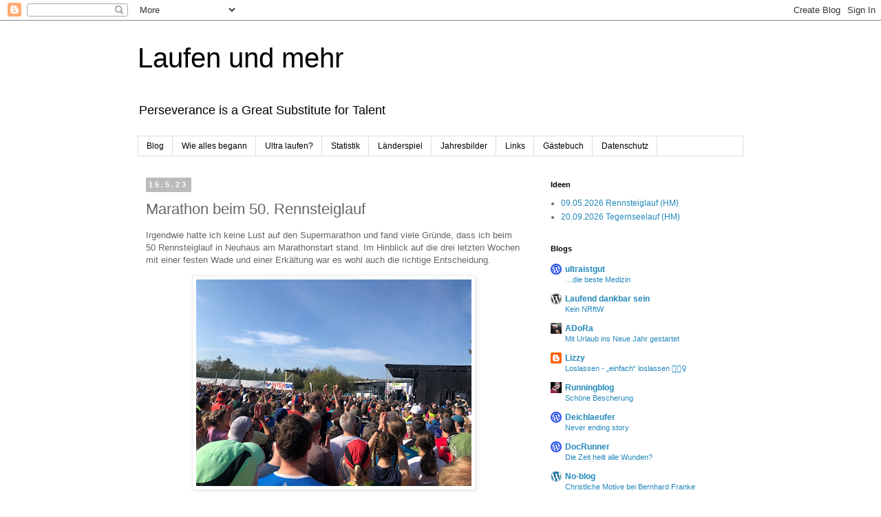

--- FILE ---
content_type: text/html; charset=UTF-8
request_url: https://19joerg61.blogspot.com/2023/05/marathon-beim-50-rennsteiglauf.html
body_size: 15848
content:
<!DOCTYPE html>
<html class='v2' dir='ltr' lang='de'>
<head>
<link href='https://www.blogger.com/static/v1/widgets/335934321-css_bundle_v2.css' rel='stylesheet' type='text/css'/>
<meta content='width=1100' name='viewport'/>
<meta content='text/html; charset=UTF-8' http-equiv='Content-Type'/>
<meta content='blogger' name='generator'/>
<link href='https://19joerg61.blogspot.com/favicon.ico' rel='icon' type='image/x-icon'/>
<link href='https://19joerg61.blogspot.com/2023/05/marathon-beim-50-rennsteiglauf.html' rel='canonical'/>
<link rel="alternate" type="application/atom+xml" title="Laufen und mehr - Atom" href="https://19joerg61.blogspot.com/feeds/posts/default" />
<link rel="alternate" type="application/rss+xml" title="Laufen und mehr - RSS" href="https://19joerg61.blogspot.com/feeds/posts/default?alt=rss" />
<link rel="service.post" type="application/atom+xml" title="Laufen und mehr - Atom" href="https://www.blogger.com/feeds/8840100932675446842/posts/default" />

<link rel="alternate" type="application/atom+xml" title="Laufen und mehr - Atom" href="https://19joerg61.blogspot.com/feeds/7908922855321011024/comments/default" />
<!--Can't find substitution for tag [blog.ieCssRetrofitLinks]-->
<link href='https://blogger.googleusercontent.com/img/b/R29vZ2xl/AVvXsEjIU5QBKGyWhY5Aiv9BwqcTUbe8GM6PI6bjqQCslDUTHOK4D9y7GwE55varH8B__yGHLEDggYMcRWpwtbBoondcGhM7mkllyLLpHtLrOXseZMBiMNEugVB90hsR6-UiuSMj8qVLwNwyVpy-SIyz0W6sxYWZ1Z4GH5j4vOabgxxsNQiZDoAqHPvYDfgh/w400-h300/Start.JPG' rel='image_src'/>
<meta content='https://19joerg61.blogspot.com/2023/05/marathon-beim-50-rennsteiglauf.html' property='og:url'/>
<meta content='Marathon beim 50. Rennsteiglauf' property='og:title'/>
<meta content='Marathon, Ultralauf, Rennsteiglauf sind Themen meines Blogs' property='og:description'/>
<meta content='https://blogger.googleusercontent.com/img/b/R29vZ2xl/AVvXsEjIU5QBKGyWhY5Aiv9BwqcTUbe8GM6PI6bjqQCslDUTHOK4D9y7GwE55varH8B__yGHLEDggYMcRWpwtbBoondcGhM7mkllyLLpHtLrOXseZMBiMNEugVB90hsR6-UiuSMj8qVLwNwyVpy-SIyz0W6sxYWZ1Z4GH5j4vOabgxxsNQiZDoAqHPvYDfgh/w1200-h630-p-k-no-nu/Start.JPG' property='og:image'/>
<title>Laufen und mehr: Marathon beim 50. Rennsteiglauf</title>
<style id='page-skin-1' type='text/css'><!--
/*
-----------------------------------------------
Blogger Template Style
Name:     Simple
Designer: Blogger
URL:      www.blogger.com
----------------------------------------------- */
/* Content
----------------------------------------------- */
body {
font: normal normal 12px 'Trebuchet MS', Trebuchet, Verdana, sans-serif;
color: #666666;
background: #ffffff none repeat scroll top left;
padding: 0 0 0 0;
}
html body .region-inner {
min-width: 0;
max-width: 100%;
width: auto;
}
h2 {
font-size: 22px;
}
a:link {
text-decoration:none;
color: #2288bb;
}
a:visited {
text-decoration:none;
color: #888888;
}
a:hover {
text-decoration:underline;
color: #33aaff;
}
.body-fauxcolumn-outer .fauxcolumn-inner {
background: transparent none repeat scroll top left;
_background-image: none;
}
.body-fauxcolumn-outer .cap-top {
position: absolute;
z-index: 1;
height: 400px;
width: 100%;
}
.body-fauxcolumn-outer .cap-top .cap-left {
width: 100%;
background: transparent none repeat-x scroll top left;
_background-image: none;
}
.content-outer {
-moz-box-shadow: 0 0 0 rgba(0, 0, 0, .15);
-webkit-box-shadow: 0 0 0 rgba(0, 0, 0, .15);
-goog-ms-box-shadow: 0 0 0 #333333;
box-shadow: 0 0 0 rgba(0, 0, 0, .15);
margin-bottom: 1px;
}
.content-inner {
padding: 10px 40px;
}
.content-inner {
background-color: #ffffff;
}
/* Header
----------------------------------------------- */
.header-outer {
background: transparent none repeat-x scroll 0 -400px;
_background-image: none;
}
.Header h1 {
font: normal normal 40px 'Trebuchet MS',Trebuchet,Verdana,sans-serif;
color: #000000;
text-shadow: 0 0 0 rgba(0, 0, 0, .2);
}
.Header h1 a {
color: #000000;
}
.Header .description {
font-size: 18px;
color: #000000;
}
.header-inner .Header .titlewrapper {
padding: 22px 0;
}
.header-inner .Header .descriptionwrapper {
padding: 0 0;
}
/* Tabs
----------------------------------------------- */
.tabs-inner .section:first-child {
border-top: 0 solid #dddddd;
}
.tabs-inner .section:first-child ul {
margin-top: -1px;
border-top: 1px solid #dddddd;
border-left: 1px solid #dddddd;
border-right: 1px solid #dddddd;
}
.tabs-inner .widget ul {
background: transparent none repeat-x scroll 0 -800px;
_background-image: none;
border-bottom: 1px solid #dddddd;
margin-top: 0;
margin-left: -30px;
margin-right: -30px;
}
.tabs-inner .widget li a {
display: inline-block;
padding: .6em 1em;
font: normal normal 12px 'Trebuchet MS', Trebuchet, Verdana, sans-serif;
color: #000000;
border-left: 1px solid #ffffff;
border-right: 1px solid #dddddd;
}
.tabs-inner .widget li:first-child a {
border-left: none;
}
.tabs-inner .widget li.selected a, .tabs-inner .widget li a:hover {
color: #000000;
background-color: #eeeeee;
text-decoration: none;
}
/* Columns
----------------------------------------------- */
.main-outer {
border-top: 0 solid transparent;
}
.fauxcolumn-left-outer .fauxcolumn-inner {
border-right: 1px solid transparent;
}
.fauxcolumn-right-outer .fauxcolumn-inner {
border-left: 1px solid transparent;
}
/* Headings
----------------------------------------------- */
div.widget > h2,
div.widget h2.title {
margin: 0 0 1em 0;
font: normal bold 11px 'Trebuchet MS',Trebuchet,Verdana,sans-serif;
color: #000000;
}
/* Widgets
----------------------------------------------- */
.widget .zippy {
color: #999999;
text-shadow: 2px 2px 1px rgba(0, 0, 0, .1);
}
.widget .popular-posts ul {
list-style: none;
}
/* Posts
----------------------------------------------- */
h2.date-header {
font: normal bold 11px Arial, Tahoma, Helvetica, FreeSans, sans-serif;
}
.date-header span {
background-color: #bbbbbb;
color: #ffffff;
padding: 0.4em;
letter-spacing: 3px;
margin: inherit;
}
.main-inner {
padding-top: 35px;
padding-bottom: 65px;
}
.main-inner .column-center-inner {
padding: 0 0;
}
.main-inner .column-center-inner .section {
margin: 0 1em;
}
.post {
margin: 0 0 45px 0;
}
h3.post-title, .comments h4 {
font: normal normal 22px 'Trebuchet MS',Trebuchet,Verdana,sans-serif;
margin: .75em 0 0;
}
.post-body {
font-size: 110%;
line-height: 1.4;
position: relative;
}
.post-body img, .post-body .tr-caption-container, .Profile img, .Image img,
.BlogList .item-thumbnail img {
padding: 2px;
background: #ffffff;
border: 1px solid #eeeeee;
-moz-box-shadow: 1px 1px 5px rgba(0, 0, 0, .1);
-webkit-box-shadow: 1px 1px 5px rgba(0, 0, 0, .1);
box-shadow: 1px 1px 5px rgba(0, 0, 0, .1);
}
.post-body img, .post-body .tr-caption-container {
padding: 5px;
}
.post-body .tr-caption-container {
color: #666666;
}
.post-body .tr-caption-container img {
padding: 0;
background: transparent;
border: none;
-moz-box-shadow: 0 0 0 rgba(0, 0, 0, .1);
-webkit-box-shadow: 0 0 0 rgba(0, 0, 0, .1);
box-shadow: 0 0 0 rgba(0, 0, 0, .1);
}
.post-header {
margin: 0 0 1.5em;
line-height: 1.6;
font-size: 90%;
}
.post-footer {
margin: 20px -2px 0;
padding: 5px 10px;
color: #666666;
background-color: #eeeeee;
border-bottom: 1px solid #eeeeee;
line-height: 1.6;
font-size: 90%;
}
#comments .comment-author {
padding-top: 1.5em;
border-top: 1px solid transparent;
background-position: 0 1.5em;
}
#comments .comment-author:first-child {
padding-top: 0;
border-top: none;
}
.avatar-image-container {
margin: .2em 0 0;
}
#comments .avatar-image-container img {
border: 1px solid #eeeeee;
}
/* Comments
----------------------------------------------- */
.comments .comments-content .icon.blog-author {
background-repeat: no-repeat;
background-image: url([data-uri]);
}
.comments .comments-content .loadmore a {
border-top: 1px solid #999999;
border-bottom: 1px solid #999999;
}
.comments .comment-thread.inline-thread {
background-color: #eeeeee;
}
.comments .continue {
border-top: 2px solid #999999;
}
/* Accents
---------------------------------------------- */
.section-columns td.columns-cell {
border-left: 1px solid transparent;
}
.blog-pager {
background: transparent url(https://resources.blogblog.com/blogblog/data/1kt/simple/paging_dot.png) repeat-x scroll top center;
}
.blog-pager-older-link, .home-link,
.blog-pager-newer-link {
background-color: #ffffff;
padding: 5px;
}
.footer-outer {
border-top: 1px dashed #bbbbbb;
}
/* Mobile
----------------------------------------------- */
body.mobile  {
background-size: auto;
}
.mobile .body-fauxcolumn-outer {
background: transparent none repeat scroll top left;
}
.mobile .body-fauxcolumn-outer .cap-top {
background-size: 100% auto;
}
.mobile .content-outer {
-webkit-box-shadow: 0 0 3px rgba(0, 0, 0, .15);
box-shadow: 0 0 3px rgba(0, 0, 0, .15);
}
.mobile .tabs-inner .widget ul {
margin-left: 0;
margin-right: 0;
}
.mobile .post {
margin: 0;
}
.mobile .main-inner .column-center-inner .section {
margin: 0;
}
.mobile .date-header span {
padding: 0.1em 10px;
margin: 0 -10px;
}
.mobile h3.post-title {
margin: 0;
}
.mobile .blog-pager {
background: transparent none no-repeat scroll top center;
}
.mobile .footer-outer {
border-top: none;
}
.mobile .main-inner, .mobile .footer-inner {
background-color: #ffffff;
}
.mobile-index-contents {
color: #666666;
}
.mobile-link-button {
background-color: #2288bb;
}
.mobile-link-button a:link, .mobile-link-button a:visited {
color: #ffffff;
}
.mobile .tabs-inner .section:first-child {
border-top: none;
}
.mobile .tabs-inner .PageList .widget-content {
background-color: #eeeeee;
color: #000000;
border-top: 1px solid #dddddd;
border-bottom: 1px solid #dddddd;
}
.mobile .tabs-inner .PageList .widget-content .pagelist-arrow {
border-left: 1px solid #dddddd;
}

--></style>
<style id='template-skin-1' type='text/css'><!--
body {
min-width: 960px;
}
.content-outer, .content-fauxcolumn-outer, .region-inner {
min-width: 960px;
max-width: 960px;
_width: 960px;
}
.main-inner .columns {
padding-left: 0;
padding-right: 310px;
}
.main-inner .fauxcolumn-center-outer {
left: 0;
right: 310px;
/* IE6 does not respect left and right together */
_width: expression(this.parentNode.offsetWidth -
parseInt("0") -
parseInt("310px") + 'px');
}
.main-inner .fauxcolumn-left-outer {
width: 0;
}
.main-inner .fauxcolumn-right-outer {
width: 310px;
}
.main-inner .column-left-outer {
width: 0;
right: 100%;
margin-left: -0;
}
.main-inner .column-right-outer {
width: 310px;
margin-right: -310px;
}
#layout {
min-width: 0;
}
#layout .content-outer {
min-width: 0;
width: 800px;
}
#layout .region-inner {
min-width: 0;
width: auto;
}
body#layout div.add_widget {
padding: 8px;
}
body#layout div.add_widget a {
margin-left: 32px;
}
--></style>
<link href='https://www.blogger.com/dyn-css/authorization.css?targetBlogID=8840100932675446842&amp;zx=dd4388f1-ad4f-4116-b232-79b53c39b97a' media='none' onload='if(media!=&#39;all&#39;)media=&#39;all&#39;' rel='stylesheet'/><noscript><link href='https://www.blogger.com/dyn-css/authorization.css?targetBlogID=8840100932675446842&amp;zx=dd4388f1-ad4f-4116-b232-79b53c39b97a' rel='stylesheet'/></noscript>
<meta name='google-adsense-platform-account' content='ca-host-pub-1556223355139109'/>
<meta name='google-adsense-platform-domain' content='blogspot.com'/>

</head>
<body class='loading variant-simplysimple'>
<div class='navbar section' id='navbar' name='Navbar'><div class='widget Navbar' data-version='1' id='Navbar1'><script type="text/javascript">
    function setAttributeOnload(object, attribute, val) {
      if(window.addEventListener) {
        window.addEventListener('load',
          function(){ object[attribute] = val; }, false);
      } else {
        window.attachEvent('onload', function(){ object[attribute] = val; });
      }
    }
  </script>
<div id="navbar-iframe-container"></div>
<script type="text/javascript" src="https://apis.google.com/js/platform.js"></script>
<script type="text/javascript">
      gapi.load("gapi.iframes:gapi.iframes.style.bubble", function() {
        if (gapi.iframes && gapi.iframes.getContext) {
          gapi.iframes.getContext().openChild({
              url: 'https://www.blogger.com/navbar/8840100932675446842?po\x3d7908922855321011024\x26origin\x3dhttps://19joerg61.blogspot.com',
              where: document.getElementById("navbar-iframe-container"),
              id: "navbar-iframe"
          });
        }
      });
    </script><script type="text/javascript">
(function() {
var script = document.createElement('script');
script.type = 'text/javascript';
script.src = '//pagead2.googlesyndication.com/pagead/js/google_top_exp.js';
var head = document.getElementsByTagName('head')[0];
if (head) {
head.appendChild(script);
}})();
</script>
</div></div>
<div class='body-fauxcolumns'>
<div class='fauxcolumn-outer body-fauxcolumn-outer'>
<div class='cap-top'>
<div class='cap-left'></div>
<div class='cap-right'></div>
</div>
<div class='fauxborder-left'>
<div class='fauxborder-right'></div>
<div class='fauxcolumn-inner'>
</div>
</div>
<div class='cap-bottom'>
<div class='cap-left'></div>
<div class='cap-right'></div>
</div>
</div>
</div>
<div class='content'>
<div class='content-fauxcolumns'>
<div class='fauxcolumn-outer content-fauxcolumn-outer'>
<div class='cap-top'>
<div class='cap-left'></div>
<div class='cap-right'></div>
</div>
<div class='fauxborder-left'>
<div class='fauxborder-right'></div>
<div class='fauxcolumn-inner'>
</div>
</div>
<div class='cap-bottom'>
<div class='cap-left'></div>
<div class='cap-right'></div>
</div>
</div>
</div>
<div class='content-outer'>
<div class='content-cap-top cap-top'>
<div class='cap-left'></div>
<div class='cap-right'></div>
</div>
<div class='fauxborder-left content-fauxborder-left'>
<div class='fauxborder-right content-fauxborder-right'></div>
<div class='content-inner'>
<header>
<div class='header-outer'>
<div class='header-cap-top cap-top'>
<div class='cap-left'></div>
<div class='cap-right'></div>
</div>
<div class='fauxborder-left header-fauxborder-left'>
<div class='fauxborder-right header-fauxborder-right'></div>
<div class='region-inner header-inner'>
<div class='header section' id='header' name='Header'><div class='widget Header' data-version='1' id='Header1'>
<div id='header-inner'>
<div class='titlewrapper'>
<h1 class='title'>
<a href='https://19joerg61.blogspot.com/'>
Laufen und mehr
</a>
</h1>
</div>
<div class='descriptionwrapper'>
<p class='description'><span>Perseverance is a Great Substitute for Talent</span></p>
</div>
</div>
</div></div>
</div>
</div>
<div class='header-cap-bottom cap-bottom'>
<div class='cap-left'></div>
<div class='cap-right'></div>
</div>
</div>
</header>
<div class='tabs-outer'>
<div class='tabs-cap-top cap-top'>
<div class='cap-left'></div>
<div class='cap-right'></div>
</div>
<div class='fauxborder-left tabs-fauxborder-left'>
<div class='fauxborder-right tabs-fauxborder-right'></div>
<div class='region-inner tabs-inner'>
<div class='tabs section' id='crosscol' name='Spaltenübergreifend'><div class='widget PageList' data-version='1' id='PageList1'>
<h2>Seiten</h2>
<div class='widget-content'>
<ul>
<li>
<a href='https://19joerg61.blogspot.com/'>Blog</a>
</li>
<li>
<a href='https://19joerg61.blogspot.com/p/wie-es-begann.html'>Wie alles begann</a>
</li>
<li>
<a href='https://19joerg61.blogspot.com/p/ultratipps.html'>Ultra laufen?</a>
</li>
<li>
<a href='https://19joerg61.blogspot.com/p/statitik.html'>Statistik </a>
</li>
<li>
<a href='https://19joerg61.blogspot.com/p/landerspiel.html'>Länderspiel</a>
</li>
<li>
<a href='https://19joerg61.blogspot.com/p/blog-page.html'>Jahresbilder</a>
</li>
<li>
<a href='https://19joerg61.blogspot.com/p/links.html'>Links</a>
</li>
<li>
<a href='https://19joerg61.blogspot.com/p/gastebuch.html'>Gästebuch</a>
</li>
<li>
<a href='https://19joerg61.blogspot.com/p/datenschutzerklarung-jede-gute-website.html'>Datenschutz</a>
</li>
</ul>
<div class='clear'></div>
</div>
</div></div>
<div class='tabs no-items section' id='crosscol-overflow' name='Cross-Column 2'></div>
</div>
</div>
<div class='tabs-cap-bottom cap-bottom'>
<div class='cap-left'></div>
<div class='cap-right'></div>
</div>
</div>
<div class='main-outer'>
<div class='main-cap-top cap-top'>
<div class='cap-left'></div>
<div class='cap-right'></div>
</div>
<div class='fauxborder-left main-fauxborder-left'>
<div class='fauxborder-right main-fauxborder-right'></div>
<div class='region-inner main-inner'>
<div class='columns fauxcolumns'>
<div class='fauxcolumn-outer fauxcolumn-center-outer'>
<div class='cap-top'>
<div class='cap-left'></div>
<div class='cap-right'></div>
</div>
<div class='fauxborder-left'>
<div class='fauxborder-right'></div>
<div class='fauxcolumn-inner'>
</div>
</div>
<div class='cap-bottom'>
<div class='cap-left'></div>
<div class='cap-right'></div>
</div>
</div>
<div class='fauxcolumn-outer fauxcolumn-left-outer'>
<div class='cap-top'>
<div class='cap-left'></div>
<div class='cap-right'></div>
</div>
<div class='fauxborder-left'>
<div class='fauxborder-right'></div>
<div class='fauxcolumn-inner'>
</div>
</div>
<div class='cap-bottom'>
<div class='cap-left'></div>
<div class='cap-right'></div>
</div>
</div>
<div class='fauxcolumn-outer fauxcolumn-right-outer'>
<div class='cap-top'>
<div class='cap-left'></div>
<div class='cap-right'></div>
</div>
<div class='fauxborder-left'>
<div class='fauxborder-right'></div>
<div class='fauxcolumn-inner'>
</div>
</div>
<div class='cap-bottom'>
<div class='cap-left'></div>
<div class='cap-right'></div>
</div>
</div>
<!-- corrects IE6 width calculation -->
<div class='columns-inner'>
<div class='column-center-outer'>
<div class='column-center-inner'>
<div class='main section' id='main' name='Hauptbereich'><div class='widget Blog' data-version='1' id='Blog1'>
<div class='blog-posts hfeed'>

          <div class="date-outer">
        
<h2 class='date-header'><span>15.5.23</span></h2>

          <div class="date-posts">
        
<div class='post-outer'>
<div class='post hentry uncustomized-post-template' itemprop='blogPost' itemscope='itemscope' itemtype='http://schema.org/BlogPosting'>
<meta content='https://blogger.googleusercontent.com/img/b/R29vZ2xl/AVvXsEjIU5QBKGyWhY5Aiv9BwqcTUbe8GM6PI6bjqQCslDUTHOK4D9y7GwE55varH8B__yGHLEDggYMcRWpwtbBoondcGhM7mkllyLLpHtLrOXseZMBiMNEugVB90hsR6-UiuSMj8qVLwNwyVpy-SIyz0W6sxYWZ1Z4GH5j4vOabgxxsNQiZDoAqHPvYDfgh/w400-h300/Start.JPG' itemprop='image_url'/>
<meta content='8840100932675446842' itemprop='blogId'/>
<meta content='7908922855321011024' itemprop='postId'/>
<a name='7908922855321011024'></a>
<h3 class='post-title entry-title' itemprop='name'>
Marathon beim 50. Rennsteiglauf
</h3>
<div class='post-header'>
<div class='post-header-line-1'></div>
</div>
<div class='post-body entry-content' id='post-body-7908922855321011024' itemprop='description articleBody'>
<p class="MsoPlainText">Irgendwie hatte ich keine Lust auf den Supermarathon und
fand viele Gründe, dass ich beim 50 Rennsteiglauf in Neuhaus am Marathonstart
stand. Im Hinblick auf die drei letzten Wochen mit einer festen Wade und einer
Erkältung war es wohl auch die richtige Entscheidung.</p><div class="separator" style="clear: both; text-align: center;"><a href="https://blogger.googleusercontent.com/img/b/R29vZ2xl/AVvXsEjIU5QBKGyWhY5Aiv9BwqcTUbe8GM6PI6bjqQCslDUTHOK4D9y7GwE55varH8B__yGHLEDggYMcRWpwtbBoondcGhM7mkllyLLpHtLrOXseZMBiMNEugVB90hsR6-UiuSMj8qVLwNwyVpy-SIyz0W6sxYWZ1Z4GH5j4vOabgxxsNQiZDoAqHPvYDfgh/s1159/Start.JPG" style="margin-left: 1em; margin-right: 1em;"><img border="0" data-original-height="869" data-original-width="1159" height="300" src="https://blogger.googleusercontent.com/img/b/R29vZ2xl/AVvXsEjIU5QBKGyWhY5Aiv9BwqcTUbe8GM6PI6bjqQCslDUTHOK4D9y7GwE55varH8B__yGHLEDggYMcRWpwtbBoondcGhM7mkllyLLpHtLrOXseZMBiMNEugVB90hsR6-UiuSMj8qVLwNwyVpy-SIyz0W6sxYWZ1Z4GH5j4vOabgxxsNQiZDoAqHPvYDfgh/w400-h300/Start.JPG" width="400" /></a></div><p>Es war ziemlich voll in Neuhaus, wobei mir ein
realistische Vor-Corona-Vergleich fehlte. Dafür ließ die Sonne bei kühlen
Temperaturen optimales Laufwetter erwarten. Da ich wenig Lust hatte, allein zu
laufen, musste Norbert als Opfer herhalten. Das Absingen des Schneewalzers ist
ein irgendwie skurriler Kult und doch emotional. 

</p><p></p><p class="MsoPlainText"></p><div class="separator" style="clear: both; text-align: center;"><a href="https://blogger.googleusercontent.com/img/b/R29vZ2xl/AVvXsEhgbcba_X6i6IuJ4vaxL6R1yiXwtGKoTyRYWs0-V2V3at9gIpaqySNgG5N9aJK1lArossExTwlklBfz0fZNO8wJqH-Ioz5_9v55HMy9eqTYOnYwtZa8cGzMPlX9bhaKZon1_9_lQYY9GdVjEn2H4VBhEd7g2ZPtIIcShXcq02teewhjwLnxzc2J2GOt/s1159/50.JPG" style="margin-left: 1em; margin-right: 1em;"><img border="0" data-original-height="869" data-original-width="1159" height="300" src="https://blogger.googleusercontent.com/img/b/R29vZ2xl/AVvXsEhgbcba_X6i6IuJ4vaxL6R1yiXwtGKoTyRYWs0-V2V3at9gIpaqySNgG5N9aJK1lArossExTwlklBfz0fZNO8wJqH-Ioz5_9v55HMy9eqTYOnYwtZa8cGzMPlX9bhaKZon1_9_lQYY9GdVjEn2H4VBhEd7g2ZPtIIcShXcq02teewhjwLnxzc2J2GOt/w400-h300/50.JPG" width="400" /></a></div><p><br />Die ersten Kilometer liefen sich locker weg, wir
plauderten mit allerlei alten Lauffreunden, die den gleichen Weg hatten. Die
Wegepunkte waren bekannt: die große Verpflegungsstelle bei Masserberg, der
Hohlweg diesmal ohne Stau und dann die ewig lange Straße nach Kahlert.&nbsp;</p><div class="separator" style="clear: both; text-align: center;"><a href="https://blogger.googleusercontent.com/img/b/R29vZ2xl/AVvXsEhjny1M5QPsZ4W7ZEI_bZbjC5905L6qvJf7_7Autejh6IiH_aeYlbnbQPQmN0zYUYTFtlKwreikBt6AWDQpqISZxVmunLfwSm9jcIY6DFIoZAEZvD1Y6uj19OPgAm6B2v7LOA27JB4M7rkO0_IlNmkqrnammqvTa01_JB1qdESm59CvNaSEy3kZ5ntq/s1920/Lauf.JPG" imageanchor="1" style="margin-left: 1em; margin-right: 1em;"><img border="0" data-original-height="1280" data-original-width="1920" height="266" src="https://blogger.googleusercontent.com/img/b/R29vZ2xl/AVvXsEhjny1M5QPsZ4W7ZEI_bZbjC5905L6qvJf7_7Autejh6IiH_aeYlbnbQPQmN0zYUYTFtlKwreikBt6AWDQpqISZxVmunLfwSm9jcIY6DFIoZAEZvD1Y6uj19OPgAm6B2v7LOA27JB4M7rkO0_IlNmkqrnammqvTa01_JB1qdESm59CvNaSEy3kZ5ntq/w400-h266/Lauf.JPG" width="400" /></a></div>Etwa bei
Kilometer 25 erwischte Norbert ein Krampf, der zur Dehnungspause mit
anschließender Wandereinlage zwang. Mir kam der Erholungsabschnitt jedoch ganz
recht. Auch die folgenden Kilometer liefen wir zusammen, wobei Norbert immer
wieder krampfanfällig blieb. <p></p><p></p><div class="separator" style="clear: both; text-align: center;"><a href="https://blogger.googleusercontent.com/img/b/R29vZ2xl/AVvXsEh6kq-xtseqQfyJv8hztHX-J3bsMBqk4CoBpBAOFrBcIgi7QzjaFOXwoC6ankcOuECj6d98usyFXtEzkQx16mPSgkeT86HR1mDkOCLXVBGRO_KYTOahVcwBr_Ts9KGWEQ3rVN_fziiRWYPETxPzlLOz16qGHQ6BHBU0YxrOOOHaUwix9zpsqecRaS9K/s1148/unterwegs.jpg" style="margin-left: 1em; margin-right: 1em;"><img border="0" data-original-height="861" data-original-width="1148" height="300" src="https://blogger.googleusercontent.com/img/b/R29vZ2xl/AVvXsEh6kq-xtseqQfyJv8hztHX-J3bsMBqk4CoBpBAOFrBcIgi7QzjaFOXwoC6ankcOuECj6d98usyFXtEzkQx16mPSgkeT86HR1mDkOCLXVBGRO_KYTOahVcwBr_Ts9KGWEQ3rVN_fziiRWYPETxPzlLOz16qGHQ6BHBU0YxrOOOHaUwix9zpsqecRaS9K/w400-h300/unterwegs.jpg" width="400" /></a></div><p></p>Am Dreiherrenstein bei Kilometer 33 ließ ich ihn in einem
Physiozelt zur Massage zurück. Doch erstaunlicherweise war er wenige Kilometer
später wieder bei mir. Seine Aufholjagd wurde allerdings mit einem neuen
Krampfanfall belohnt. Dennoch trieb ihn der Ehrgeiz, unter 5 Stunden zu
bleiben, was zu zwei schnellen Kilometern nach Schmiedefeld führte. Den Berg
zum Sportplatz hoch trieben uns die abmarschierenden Halbmarathonis an und die
Runde auf dem Sportplatz zog sich länger als gedacht. Mit 4:59:21 Stunden war
es eine Punktlandung. 
<p></p>
<div class="separator" style="clear: both; text-align: center;"><a href="https://blogger.googleusercontent.com/img/b/R29vZ2xl/AVvXsEiJfqwVPOTiE_2bJaq2zqaBY53_R2ajr275-mgKpJNNM43y22HaF3UCLnUHftKN8X4GRsa7DR9YrwLlQaCU6AXPrj8VNLJejJkPfq2n6CLQqIjvj7TbrXOe82E5H3zU39BERAnOlWi5eAmNx2wEv88rOkjr7fc0qMD91H5T49NgySWmRt7d9T7rk2m3/s869/Ziel.JPG" style="margin-left: 1em; margin-right: 1em;"><img border="0" data-original-height="869" data-original-width="653" height="320" src="https://blogger.googleusercontent.com/img/b/R29vZ2xl/AVvXsEiJfqwVPOTiE_2bJaq2zqaBY53_R2ajr275-mgKpJNNM43y22HaF3UCLnUHftKN8X4GRsa7DR9YrwLlQaCU6AXPrj8VNLJejJkPfq2n6CLQqIjvj7TbrXOe82E5H3zU39BERAnOlWi5eAmNx2wEv88rOkjr7fc0qMD91H5T49NgySWmRt7d9T7rk2m3/s320/Ziel.JPG" width="240" /></a></div><p class="MsoPlainText">Die Erschöpfung hielt sich nach meinem langsamsten
Marathon auf dem Rennsteig in Grenzen. Platt war ich dann nach drei weiteren
Stunden am Vereinsstand, so dass selbst die Party schwer fiel.</p><div class="separator" style="clear: both; text-align: center;"><a href="https://blogger.googleusercontent.com/img/b/R29vZ2xl/AVvXsEg18e6X_w_-PWyN53FsWqN-eh3p6lrXz4nxsUiPlIKQhkJsZ9uMhVgvErX8f73deFdQOus_ug5DV_9B1UKZTvr_0ISq67PBUTNwJPl5qqA0yiQZhe--mTHYxjsar2kCnJ7lPoT91Ymbu0gCKvjRdAXXaEp_YKIuCiLpzAZQh3ZIc0d5XhgSRXNT2Elz/s869/Schild.jpg" style="margin-left: 1em; margin-right: 1em;"><img border="0" data-original-height="869" data-original-width="652" height="320" src="https://blogger.googleusercontent.com/img/b/R29vZ2xl/AVvXsEg18e6X_w_-PWyN53FsWqN-eh3p6lrXz4nxsUiPlIKQhkJsZ9uMhVgvErX8f73deFdQOus_ug5DV_9B1UKZTvr_0ISq67PBUTNwJPl5qqA0yiQZhe--mTHYxjsar2kCnJ7lPoT91Ymbu0gCKvjRdAXXaEp_YKIuCiLpzAZQh3ZIc0d5XhgSRXNT2Elz/s320/Schild.jpg" width="240" /></a></div><br /> <br /><p></p>&nbsp; <br /><p></p>
<div style='clear: both;'></div>
</div>
<div class='post-footer'>
<div class='post-footer-line post-footer-line-1'>
<span class='post-author vcard'>
</span>
<span class='post-timestamp'>
</span>
<span class='post-comment-link'>
</span>
<span class='post-icons'>
<span class='item-control blog-admin pid-1574554301'>
<a href='https://www.blogger.com/post-edit.g?blogID=8840100932675446842&postID=7908922855321011024&from=pencil' title='Post bearbeiten'>
<img alt='' class='icon-action' height='18' src='https://resources.blogblog.com/img/icon18_edit_allbkg.gif' width='18'/>
</a>
</span>
</span>
<div class='post-share-buttons goog-inline-block'>
<a class='goog-inline-block share-button sb-email' href='https://www.blogger.com/share-post.g?blogID=8840100932675446842&postID=7908922855321011024&target=email' target='_blank' title='Diesen Post per E-Mail versenden'><span class='share-button-link-text'>Diesen Post per E-Mail versenden</span></a><a class='goog-inline-block share-button sb-blog' href='https://www.blogger.com/share-post.g?blogID=8840100932675446842&postID=7908922855321011024&target=blog' onclick='window.open(this.href, "_blank", "height=270,width=475"); return false;' target='_blank' title='BlogThis!'><span class='share-button-link-text'>BlogThis!</span></a><a class='goog-inline-block share-button sb-twitter' href='https://www.blogger.com/share-post.g?blogID=8840100932675446842&postID=7908922855321011024&target=twitter' target='_blank' title='Auf X teilen'><span class='share-button-link-text'>Auf X teilen</span></a><a class='goog-inline-block share-button sb-facebook' href='https://www.blogger.com/share-post.g?blogID=8840100932675446842&postID=7908922855321011024&target=facebook' onclick='window.open(this.href, "_blank", "height=430,width=640"); return false;' target='_blank' title='In Facebook freigeben'><span class='share-button-link-text'>In Facebook freigeben</span></a><a class='goog-inline-block share-button sb-pinterest' href='https://www.blogger.com/share-post.g?blogID=8840100932675446842&postID=7908922855321011024&target=pinterest' target='_blank' title='Auf Pinterest teilen'><span class='share-button-link-text'>Auf Pinterest teilen</span></a>
</div>
</div>
<div class='post-footer-line post-footer-line-2'>
<span class='post-labels'>
Labels:
<a href='https://19joerg61.blogspot.com/search/label/Marathon' rel='tag'>Marathon</a>,
<a href='https://19joerg61.blogspot.com/search/label/Meine%20Wettk%C3%A4mpfe' rel='tag'>Meine Wettkämpfe</a>,
<a href='https://19joerg61.blogspot.com/search/label/Rennsteiglauf' rel='tag'>Rennsteiglauf</a>
</span>
</div>
<div class='post-footer-line post-footer-line-3'>
<span class='post-location'>
</span>
</div>
</div>
</div>
<div class='comments' id='comments'>
<a name='comments'></a>
<h4>1 Kommentar:</h4>
<div id='Blog1_comments-block-wrapper'>
<dl class='' id='comments-block'>
<dt class='comment-author blogger-comment-icon' id='c1569550005783629019'>
<a name='c1569550005783629019'></a>
<a href='https://www.blogger.com/profile/14865757182426102349' rel='nofollow'>lizzy</a>
hat gesagt&#8230;
</dt>
<dd class='comment-body' id='Blog1_cmt-1569550005783629019'>
<p>
Was für eine gelungene Zeit! Und jetzt mal ehrlich: der Marathon am Rennsteig ist doch wirklich schwer genug &#8230; Sieht außerdem aus, als hätte das Wetter beim Jubiläum mitjubiliert!
</p>
</dd>
<dd class='comment-footer'>
<span class='comment-timestamp'>
<a href='https://19joerg61.blogspot.com/2023/05/marathon-beim-50-rennsteiglauf.html?showComment=1684345413067#c1569550005783629019' title='comment permalink'>
17.05.23, 19:43
</a>
<span class='item-control blog-admin pid-408070427'>
<a class='comment-delete' href='https://www.blogger.com/comment/delete/8840100932675446842/1569550005783629019' title='Kommentar löschen'>
<img src='https://resources.blogblog.com/img/icon_delete13.gif'/>
</a>
</span>
</span>
</dd>
</dl>
</div>
<p class='comment-footer'>
<a href='https://www.blogger.com/comment/fullpage/post/8840100932675446842/7908922855321011024' onclick='javascript:window.open(this.href, "bloggerPopup", "toolbar=0,location=0,statusbar=1,menubar=0,scrollbars=yes,width=640,height=500"); return false;'>Kommentar veröffentlichen</a>
</p>
</div>
</div>

        </div></div>
      
</div>
<div class='blog-pager' id='blog-pager'>
<span id='blog-pager-newer-link'>
<a class='blog-pager-newer-link' href='https://19joerg61.blogspot.com/2023/06/unternehmenslauf.html' id='Blog1_blog-pager-newer-link' title='Neuerer Post'>Neuerer Post</a>
</span>
<span id='blog-pager-older-link'>
<a class='blog-pager-older-link' href='https://19joerg61.blogspot.com/2023/04/hamburg-marathon-das-schlechte-omen.html' id='Blog1_blog-pager-older-link' title='Älterer Post'>Älterer Post</a>
</span>
<a class='home-link' href='https://19joerg61.blogspot.com/'>Startseite</a>
</div>
<div class='clear'></div>
<div class='post-feeds'>
<div class='feed-links'>
Abonnieren
<a class='feed-link' href='https://19joerg61.blogspot.com/feeds/7908922855321011024/comments/default' target='_blank' type='application/atom+xml'>Kommentare zum Post (Atom)</a>
</div>
</div>
</div></div>
</div>
</div>
<div class='column-left-outer'>
<div class='column-left-inner'>
<aside>
</aside>
</div>
</div>
<div class='column-right-outer'>
<div class='column-right-inner'>
<aside>
<div class='sidebar section' id='sidebar-right-1'><div class='widget LinkList' data-version='1' id='LinkList1'>
<h2>Ideen</h2>
<div class='widget-content'>
<ul>
<li><a href='https://www.rennsteiglauf.de/'>09.05.2026 Rennsteiglauf (HM)</a></li>
<li><a href='https://www.tegernseelauf.de/'>20.09.2026 Tegernseelauf (HM)</a></li>
</ul>
<div class='clear'></div>
</div>
</div><div class='widget BlogList' data-version='1' id='BlogList1'>
<h2 class='title'>Blogs</h2>
<div class='widget-content'>
<div class='blog-list-container' id='BlogList1_container'>
<ul id='BlogList1_blogs'>
<li style='display: block;'>
<div class='blog-icon'>
<img data-lateloadsrc='https://lh3.googleusercontent.com/blogger_img_proxy/AEn0k_sUGx1DTqS44lOVMcOIjm8qr0Y2lzGQlr5RoSepabE44Ra3DVZn1vDudXn_eg3MzX40uSFNcWWoHqlB1gabbOr-T-rdR1Rv9c9qWvxfSues8g=s16-w16-h16' height='16' width='16'/>
</div>
<div class='blog-content'>
<div class='blog-title'>
<a href='https://ultraistgut.wordpress.com' target='_blank'>
ultraistgut</a>
</div>
<div class='item-content'>
<span class='item-title'>
<a href='https://ultraistgut.wordpress.com/2026/01/15/die-beste-medizin/' target='_blank'>
&#8230;die beste Medizin
</a>
</span>
</div>
</div>
<div style='clear: both;'></div>
</li>
<li style='display: block;'>
<div class='blog-icon'>
<img data-lateloadsrc='https://lh3.googleusercontent.com/blogger_img_proxy/AEn0k_uBQM_DTC8wUif-aTXwsr-GE6Or_uOt8V6gFyUuo5ZQekcmUPF4GiCgD-wsAbQvVL0Yk1vF4HH7bkJGBBCAbP4hz1i8EXTfggWLQJ4-xw=s16-w16-h16' height='16' width='16'/>
</div>
<div class='blog-content'>
<div class='blog-title'>
<a href='https://laufend-dankbar-sein.de' target='_blank'>
Laufend dankbar sein</a>
</div>
<div class='item-content'>
<span class='item-title'>
<a href='https://laufend-dankbar-sein.de/kein-nrftw/' target='_blank'>
Kein NRftW
</a>
</span>
</div>
</div>
<div style='clear: both;'></div>
</li>
<li style='display: block;'>
<div class='blog-icon'>
<img data-lateloadsrc='https://lh3.googleusercontent.com/blogger_img_proxy/AEn0k_s5mF5DABO8qv2a11RBd7P6gAaVami1koIjomwwIa9FyaqmES3zLkM0NnSUH3fID1Ii_stnH7TJtLE9Y0qmmqO9sEMU117ru7dsklNX=s16-w16-h16' height='16' width='16'/>
</div>
<div class='blog-content'>
<div class='blog-title'>
<a href='http://adora-blog.blogspot.com/' target='_blank'>
ADoRa</a>
</div>
<div class='item-content'>
<span class='item-title'>
<a href='http://adora-blog.blogspot.com/2026/01/mit-urlaub-ins-neue-jahr-gestartet.html' target='_blank'>
Mit Urlaub ins Neue Jahr gestartet
</a>
</span>
</div>
</div>
<div style='clear: both;'></div>
</li>
<li style='display: block;'>
<div class='blog-icon'>
<img data-lateloadsrc='https://lh3.googleusercontent.com/blogger_img_proxy/AEn0k_tpAJCL2o_YIZOOAgnIkbNl8FFze3DjIt2wkIJwEsStNCP6oZ5Z1vWb8Nrt6e2kE-xhBV4gXlIwe9sBf6H69hFM_xjnlLQrnMoHBIBunoA=s16-w16-h16' height='16' width='16'/>
</div>
<div class='blog-content'>
<div class='blog-title'>
<a href='https://powerlizzy.blogspot.com/' target='_blank'>
Lizzy</a>
</div>
<div class='item-content'>
<span class='item-title'>
<a href='https://powerlizzy.blogspot.com/2026/01/loslassen-einfach-loslassen.html' target='_blank'>
Loslassen - &#8222;einfach&#8220; loslassen 🧘🏻&#8205;&#9792;&#65039;
</a>
</span>
</div>
</div>
<div style='clear: both;'></div>
</li>
<li style='display: block;'>
<div class='blog-icon'>
<img data-lateloadsrc='https://lh3.googleusercontent.com/blogger_img_proxy/AEn0k_vrpcvp58oVMUJ4fJchRoD8cLPzbe3-prpXp6huEKpatJ3mu0aShmmNrE4ZM-M0Q0DZ1LFMS-xSPM1wfMTP7FqO7Hyss--qVqWRDgKC=s16-w16-h16' height='16' width='16'/>
</div>
<div class='blog-content'>
<div class='blog-title'>
<a href='https://18071960.blogspot.com/' target='_blank'>
Runningblog</a>
</div>
<div class='item-content'>
<span class='item-title'>
<a href='https://18071960.blogspot.com/2026/01/schone-bescherung.html' target='_blank'>
Schöne Bescherung
</a>
</span>
</div>
</div>
<div style='clear: both;'></div>
</li>
<li style='display: block;'>
<div class='blog-icon'>
<img data-lateloadsrc='https://lh3.googleusercontent.com/blogger_img_proxy/AEn0k_tWo_cLhvCCegU2P4l9KQPv7imJ0UXPnCNTZ5z869IENYPoS-0ArCtXs-2SGjb6uhc3CzXzJy0oKQxfxLoIutUwnZw6jAySm753h4GCUYTwBg=s16-w16-h16' height='16' width='16'/>
</div>
<div class='blog-content'>
<div class='blog-title'>
<a href='https://deichlaeufer.wordpress.com' target='_blank'>
Deichlaeufer</a>
</div>
<div class='item-content'>
<span class='item-title'>
<a href='https://deichlaeufer.wordpress.com/2025/07/11/never-ending-story/' target='_blank'>
Never ending story
</a>
</span>
</div>
</div>
<div style='clear: both;'></div>
</li>
<li style='display: block;'>
<div class='blog-icon'>
<img data-lateloadsrc='https://lh3.googleusercontent.com/blogger_img_proxy/AEn0k_tZegjGjgHUx31bjKTrhQhIcnCx3KbAMx8CyTuR8QAeHhWSsQge9QyEGTdW18BVaSodo6nsA8SFAevzk3epH4t0Hn3rEow9U7P4MK7_erydF8s=s16-w16-h16' height='16' width='16'/>
</div>
<div class='blog-content'>
<div class='blog-title'>
<a href='https://regenlaeufer.wordpress.com' target='_blank'>
DocRunner</a>
</div>
<div class='item-content'>
<span class='item-title'>
<a href='https://regenlaeufer.wordpress.com/2021/09/28/die-zeit-heilt-alle-wunden/' target='_blank'>
Die Zeit heilt alle Wunden?
</a>
</span>
</div>
</div>
<div style='clear: both;'></div>
</li>
<li style='display: block;'>
<div class='blog-icon'>
<img data-lateloadsrc='https://lh3.googleusercontent.com/blogger_img_proxy/AEn0k_tPgDACzsUNErL81IuUl9vhNArmnElwg2CMd_l4Hr48idgUw-8L-3IF7T_kFASfqpUWAeeVAVG7AufhO2T-qg-mkdRlR9BCHoc=s16-w16-h16' height='16' width='16'/>
</div>
<div class='blog-content'>
<div class='blog-title'>
<a href='https://blog.wenzlaff.org' target='_blank'>
No-blog</a>
</div>
<div class='item-content'>
<span class='item-title'>
<a href='https://blog.wenzlaff.org/2018/08/25/christliche-motive-bei-bernhard-franke/' target='_blank'>
Christliche Motive bei Bernhard Franke
</a>
</span>
</div>
</div>
<div style='clear: both;'></div>
</li>
</ul>
<div class='clear'></div>
</div>
</div>
</div><div class='widget BlogArchive' data-version='1' id='BlogArchive1'>
<h2>Blogarchiv</h2>
<div class='widget-content'>
<div id='ArchiveList'>
<div id='BlogArchive1_ArchiveList'>
<select id='BlogArchive1_ArchiveMenu'>
<option value=''>Blogarchiv</option>
<option value='https://19joerg61.blogspot.com/2025/12/'>Dezember 2025 (2)</option>
<option value='https://19joerg61.blogspot.com/2025/11/'>November 2025 (1)</option>
<option value='https://19joerg61.blogspot.com/2025/06/'>Juni 2025 (1)</option>
<option value='https://19joerg61.blogspot.com/2025/05/'>Mai 2025 (1)</option>
<option value='https://19joerg61.blogspot.com/2025/04/'>April 2025 (1)</option>
<option value='https://19joerg61.blogspot.com/2025/03/'>März 2025 (1)</option>
<option value='https://19joerg61.blogspot.com/2025/01/'>Januar 2025 (2)</option>
<option value='https://19joerg61.blogspot.com/2024/08/'>August 2024 (1)</option>
<option value='https://19joerg61.blogspot.com/2024/05/'>Mai 2024 (2)</option>
<option value='https://19joerg61.blogspot.com/2024/04/'>April 2024 (3)</option>
<option value='https://19joerg61.blogspot.com/2024/03/'>März 2024 (1)</option>
<option value='https://19joerg61.blogspot.com/2024/02/'>Februar 2024 (1)</option>
<option value='https://19joerg61.blogspot.com/2024/01/'>Januar 2024 (2)</option>
<option value='https://19joerg61.blogspot.com/2023/11/'>November 2023 (1)</option>
<option value='https://19joerg61.blogspot.com/2023/10/'>Oktober 2023 (1)</option>
<option value='https://19joerg61.blogspot.com/2023/09/'>September 2023 (3)</option>
<option value='https://19joerg61.blogspot.com/2023/08/'>August 2023 (1)</option>
<option value='https://19joerg61.blogspot.com/2023/07/'>Juli 2023 (1)</option>
<option value='https://19joerg61.blogspot.com/2023/06/'>Juni 2023 (1)</option>
<option value='https://19joerg61.blogspot.com/2023/05/'>Mai 2023 (1)</option>
<option value='https://19joerg61.blogspot.com/2023/04/'>April 2023 (1)</option>
<option value='https://19joerg61.blogspot.com/2023/03/'>März 2023 (1)</option>
<option value='https://19joerg61.blogspot.com/2023/01/'>Januar 2023 (2)</option>
<option value='https://19joerg61.blogspot.com/2022/11/'>November 2022 (1)</option>
<option value='https://19joerg61.blogspot.com/2022/10/'>Oktober 2022 (1)</option>
<option value='https://19joerg61.blogspot.com/2022/09/'>September 2022 (1)</option>
<option value='https://19joerg61.blogspot.com/2022/07/'>Juli 2022 (1)</option>
<option value='https://19joerg61.blogspot.com/2022/05/'>Mai 2022 (2)</option>
<option value='https://19joerg61.blogspot.com/2022/04/'>April 2022 (1)</option>
<option value='https://19joerg61.blogspot.com/2022/03/'>März 2022 (1)</option>
<option value='https://19joerg61.blogspot.com/2022/01/'>Januar 2022 (1)</option>
<option value='https://19joerg61.blogspot.com/2021/11/'>November 2021 (1)</option>
<option value='https://19joerg61.blogspot.com/2021/10/'>Oktober 2021 (1)</option>
<option value='https://19joerg61.blogspot.com/2021/09/'>September 2021 (1)</option>
<option value='https://19joerg61.blogspot.com/2021/08/'>August 2021 (1)</option>
<option value='https://19joerg61.blogspot.com/2021/07/'>Juli 2021 (1)</option>
<option value='https://19joerg61.blogspot.com/2021/04/'>April 2021 (1)</option>
<option value='https://19joerg61.blogspot.com/2021/02/'>Februar 2021 (2)</option>
<option value='https://19joerg61.blogspot.com/2021/01/'>Januar 2021 (1)</option>
<option value='https://19joerg61.blogspot.com/2020/12/'>Dezember 2020 (1)</option>
<option value='https://19joerg61.blogspot.com/2020/10/'>Oktober 2020 (1)</option>
<option value='https://19joerg61.blogspot.com/2020/08/'>August 2020 (1)</option>
<option value='https://19joerg61.blogspot.com/2020/05/'>Mai 2020 (1)</option>
<option value='https://19joerg61.blogspot.com/2020/03/'>März 2020 (1)</option>
<option value='https://19joerg61.blogspot.com/2020/02/'>Februar 2020 (1)</option>
<option value='https://19joerg61.blogspot.com/2019/12/'>Dezember 2019 (1)</option>
<option value='https://19joerg61.blogspot.com/2019/11/'>November 2019 (1)</option>
<option value='https://19joerg61.blogspot.com/2019/10/'>Oktober 2019 (1)</option>
<option value='https://19joerg61.blogspot.com/2019/09/'>September 2019 (1)</option>
<option value='https://19joerg61.blogspot.com/2019/08/'>August 2019 (1)</option>
<option value='https://19joerg61.blogspot.com/2019/07/'>Juli 2019 (2)</option>
<option value='https://19joerg61.blogspot.com/2019/06/'>Juni 2019 (1)</option>
<option value='https://19joerg61.blogspot.com/2019/05/'>Mai 2019 (1)</option>
<option value='https://19joerg61.blogspot.com/2019/04/'>April 2019 (2)</option>
<option value='https://19joerg61.blogspot.com/2019/03/'>März 2019 (2)</option>
<option value='https://19joerg61.blogspot.com/2018/12/'>Dezember 2018 (1)</option>
<option value='https://19joerg61.blogspot.com/2018/11/'>November 2018 (2)</option>
<option value='https://19joerg61.blogspot.com/2018/10/'>Oktober 2018 (3)</option>
<option value='https://19joerg61.blogspot.com/2018/09/'>September 2018 (2)</option>
<option value='https://19joerg61.blogspot.com/2018/08/'>August 2018 (1)</option>
<option value='https://19joerg61.blogspot.com/2018/07/'>Juli 2018 (2)</option>
<option value='https://19joerg61.blogspot.com/2018/06/'>Juni 2018 (3)</option>
<option value='https://19joerg61.blogspot.com/2018/05/'>Mai 2018 (3)</option>
<option value='https://19joerg61.blogspot.com/2018/04/'>April 2018 (3)</option>
<option value='https://19joerg61.blogspot.com/2018/03/'>März 2018 (1)</option>
<option value='https://19joerg61.blogspot.com/2018/01/'>Januar 2018 (1)</option>
<option value='https://19joerg61.blogspot.com/2017/12/'>Dezember 2017 (2)</option>
<option value='https://19joerg61.blogspot.com/2017/11/'>November 2017 (1)</option>
<option value='https://19joerg61.blogspot.com/2017/10/'>Oktober 2017 (2)</option>
<option value='https://19joerg61.blogspot.com/2017/08/'>August 2017 (2)</option>
<option value='https://19joerg61.blogspot.com/2017/07/'>Juli 2017 (1)</option>
<option value='https://19joerg61.blogspot.com/2017/06/'>Juni 2017 (4)</option>
<option value='https://19joerg61.blogspot.com/2017/05/'>Mai 2017 (3)</option>
<option value='https://19joerg61.blogspot.com/2017/04/'>April 2017 (1)</option>
<option value='https://19joerg61.blogspot.com/2017/03/'>März 2017 (4)</option>
<option value='https://19joerg61.blogspot.com/2017/01/'>Januar 2017 (2)</option>
<option value='https://19joerg61.blogspot.com/2016/12/'>Dezember 2016 (3)</option>
<option value='https://19joerg61.blogspot.com/2016/11/'>November 2016 (2)</option>
<option value='https://19joerg61.blogspot.com/2016/10/'>Oktober 2016 (3)</option>
<option value='https://19joerg61.blogspot.com/2016/09/'>September 2016 (3)</option>
<option value='https://19joerg61.blogspot.com/2016/08/'>August 2016 (1)</option>
<option value='https://19joerg61.blogspot.com/2016/07/'>Juli 2016 (1)</option>
<option value='https://19joerg61.blogspot.com/2016/06/'>Juni 2016 (6)</option>
<option value='https://19joerg61.blogspot.com/2016/05/'>Mai 2016 (3)</option>
<option value='https://19joerg61.blogspot.com/2016/04/'>April 2016 (1)</option>
<option value='https://19joerg61.blogspot.com/2016/02/'>Februar 2016 (2)</option>
<option value='https://19joerg61.blogspot.com/2016/01/'>Januar 2016 (2)</option>
<option value='https://19joerg61.blogspot.com/2015/12/'>Dezember 2015 (1)</option>
<option value='https://19joerg61.blogspot.com/2015/11/'>November 2015 (2)</option>
<option value='https://19joerg61.blogspot.com/2015/10/'>Oktober 2015 (2)</option>
<option value='https://19joerg61.blogspot.com/2015/09/'>September 2015 (3)</option>
<option value='https://19joerg61.blogspot.com/2015/08/'>August 2015 (3)</option>
<option value='https://19joerg61.blogspot.com/2015/07/'>Juli 2015 (2)</option>
<option value='https://19joerg61.blogspot.com/2015/06/'>Juni 2015 (3)</option>
<option value='https://19joerg61.blogspot.com/2015/05/'>Mai 2015 (2)</option>
<option value='https://19joerg61.blogspot.com/2015/04/'>April 2015 (2)</option>
<option value='https://19joerg61.blogspot.com/2015/03/'>März 2015 (3)</option>
<option value='https://19joerg61.blogspot.com/2015/02/'>Februar 2015 (1)</option>
<option value='https://19joerg61.blogspot.com/2015/01/'>Januar 2015 (2)</option>
<option value='https://19joerg61.blogspot.com/2014/12/'>Dezember 2014 (2)</option>
<option value='https://19joerg61.blogspot.com/2014/11/'>November 2014 (3)</option>
<option value='https://19joerg61.blogspot.com/2014/10/'>Oktober 2014 (1)</option>
<option value='https://19joerg61.blogspot.com/2014/09/'>September 2014 (3)</option>
<option value='https://19joerg61.blogspot.com/2014/08/'>August 2014 (2)</option>
<option value='https://19joerg61.blogspot.com/2014/07/'>Juli 2014 (1)</option>
<option value='https://19joerg61.blogspot.com/2014/06/'>Juni 2014 (4)</option>
<option value='https://19joerg61.blogspot.com/2014/05/'>Mai 2014 (2)</option>
<option value='https://19joerg61.blogspot.com/2014/04/'>April 2014 (3)</option>
<option value='https://19joerg61.blogspot.com/2014/03/'>März 2014 (2)</option>
<option value='https://19joerg61.blogspot.com/2014/02/'>Februar 2014 (2)</option>
<option value='https://19joerg61.blogspot.com/2014/01/'>Januar 2014 (2)</option>
<option value='https://19joerg61.blogspot.com/2013/12/'>Dezember 2013 (2)</option>
<option value='https://19joerg61.blogspot.com/2013/11/'>November 2013 (1)</option>
<option value='https://19joerg61.blogspot.com/2013/10/'>Oktober 2013 (1)</option>
<option value='https://19joerg61.blogspot.com/2013/09/'>September 2013 (2)</option>
<option value='https://19joerg61.blogspot.com/2013/08/'>August 2013 (3)</option>
<option value='https://19joerg61.blogspot.com/2013/07/'>Juli 2013 (1)</option>
<option value='https://19joerg61.blogspot.com/2013/06/'>Juni 2013 (4)</option>
<option value='https://19joerg61.blogspot.com/2013/05/'>Mai 2013 (3)</option>
<option value='https://19joerg61.blogspot.com/2013/04/'>April 2013 (3)</option>
<option value='https://19joerg61.blogspot.com/2013/03/'>März 2013 (6)</option>
<option value='https://19joerg61.blogspot.com/2013/02/'>Februar 2013 (1)</option>
<option value='https://19joerg61.blogspot.com/2013/01/'>Januar 2013 (1)</option>
<option value='https://19joerg61.blogspot.com/2012/12/'>Dezember 2012 (2)</option>
<option value='https://19joerg61.blogspot.com/2012/11/'>November 2012 (3)</option>
<option value='https://19joerg61.blogspot.com/2012/10/'>Oktober 2012 (1)</option>
<option value='https://19joerg61.blogspot.com/2012/09/'>September 2012 (3)</option>
<option value='https://19joerg61.blogspot.com/2012/08/'>August 2012 (2)</option>
<option value='https://19joerg61.blogspot.com/2012/07/'>Juli 2012 (1)</option>
<option value='https://19joerg61.blogspot.com/2012/06/'>Juni 2012 (2)</option>
<option value='https://19joerg61.blogspot.com/2012/05/'>Mai 2012 (5)</option>
<option value='https://19joerg61.blogspot.com/2012/04/'>April 2012 (4)</option>
<option value='https://19joerg61.blogspot.com/2012/02/'>Februar 2012 (2)</option>
<option value='https://19joerg61.blogspot.com/2012/01/'>Januar 2012 (1)</option>
<option value='https://19joerg61.blogspot.com/2011/12/'>Dezember 2011 (2)</option>
<option value='https://19joerg61.blogspot.com/2011/11/'>November 2011 (2)</option>
<option value='https://19joerg61.blogspot.com/2011/10/'>Oktober 2011 (2)</option>
<option value='https://19joerg61.blogspot.com/2011/09/'>September 2011 (1)</option>
<option value='https://19joerg61.blogspot.com/2011/08/'>August 2011 (4)</option>
<option value='https://19joerg61.blogspot.com/2011/07/'>Juli 2011 (1)</option>
<option value='https://19joerg61.blogspot.com/2011/06/'>Juni 2011 (3)</option>
<option value='https://19joerg61.blogspot.com/2011/05/'>Mai 2011 (4)</option>
<option value='https://19joerg61.blogspot.com/2011/04/'>April 2011 (3)</option>
<option value='https://19joerg61.blogspot.com/2011/03/'>März 2011 (4)</option>
<option value='https://19joerg61.blogspot.com/2011/02/'>Februar 2011 (2)</option>
<option value='https://19joerg61.blogspot.com/2011/01/'>Januar 2011 (3)</option>
<option value='https://19joerg61.blogspot.com/2010/12/'>Dezember 2010 (3)</option>
<option value='https://19joerg61.blogspot.com/2010/11/'>November 2010 (3)</option>
<option value='https://19joerg61.blogspot.com/2010/10/'>Oktober 2010 (2)</option>
<option value='https://19joerg61.blogspot.com/2010/09/'>September 2010 (1)</option>
<option value='https://19joerg61.blogspot.com/2010/08/'>August 2010 (1)</option>
<option value='https://19joerg61.blogspot.com/2010/07/'>Juli 2010 (1)</option>
<option value='https://19joerg61.blogspot.com/2010/06/'>Juni 2010 (3)</option>
<option value='https://19joerg61.blogspot.com/2010/05/'>Mai 2010 (1)</option>
<option value='https://19joerg61.blogspot.com/2010/04/'>April 2010 (3)</option>
<option value='https://19joerg61.blogspot.com/2010/03/'>März 2010 (2)</option>
<option value='https://19joerg61.blogspot.com/2010/02/'>Februar 2010 (2)</option>
<option value='https://19joerg61.blogspot.com/2010/01/'>Januar 2010 (3)</option>
<option value='https://19joerg61.blogspot.com/2009/12/'>Dezember 2009 (3)</option>
<option value='https://19joerg61.blogspot.com/2009/11/'>November 2009 (1)</option>
<option value='https://19joerg61.blogspot.com/2009/10/'>Oktober 2009 (2)</option>
<option value='https://19joerg61.blogspot.com/2009/09/'>September 2009 (2)</option>
<option value='https://19joerg61.blogspot.com/2009/08/'>August 2009 (2)</option>
<option value='https://19joerg61.blogspot.com/2009/07/'>Juli 2009 (1)</option>
<option value='https://19joerg61.blogspot.com/2009/06/'>Juni 2009 (3)</option>
<option value='https://19joerg61.blogspot.com/2009/05/'>Mai 2009 (4)</option>
<option value='https://19joerg61.blogspot.com/2009/04/'>April 2009 (3)</option>
<option value='https://19joerg61.blogspot.com/2009/03/'>März 2009 (4)</option>
<option value='https://19joerg61.blogspot.com/2009/02/'>Februar 2009 (1)</option>
<option value='https://19joerg61.blogspot.com/2009/01/'>Januar 2009 (1)</option>
<option value='https://19joerg61.blogspot.com/2008/12/'>Dezember 2008 (4)</option>
<option value='https://19joerg61.blogspot.com/2008/11/'>November 2008 (1)</option>
<option value='https://19joerg61.blogspot.com/2008/10/'>Oktober 2008 (2)</option>
<option value='https://19joerg61.blogspot.com/2008/09/'>September 2008 (3)</option>
<option value='https://19joerg61.blogspot.com/2008/08/'>August 2008 (3)</option>
<option value='https://19joerg61.blogspot.com/2008/07/'>Juli 2008 (1)</option>
<option value='https://19joerg61.blogspot.com/2008/06/'>Juni 2008 (3)</option>
<option value='https://19joerg61.blogspot.com/2008/05/'>Mai 2008 (2)</option>
<option value='https://19joerg61.blogspot.com/2008/04/'>April 2008 (3)</option>
<option value='https://19joerg61.blogspot.com/2008/03/'>März 2008 (3)</option>
<option value='https://19joerg61.blogspot.com/2008/02/'>Februar 2008 (3)</option>
<option value='https://19joerg61.blogspot.com/2008/01/'>Januar 2008 (2)</option>
<option value='https://19joerg61.blogspot.com/2007/12/'>Dezember 2007 (1)</option>
<option value='https://19joerg61.blogspot.com/2007/11/'>November 2007 (1)</option>
<option value='https://19joerg61.blogspot.com/2007/10/'>Oktober 2007 (2)</option>
<option value='https://19joerg61.blogspot.com/2007/09/'>September 2007 (2)</option>
<option value='https://19joerg61.blogspot.com/2007/08/'>August 2007 (1)</option>
<option value='https://19joerg61.blogspot.com/2007/07/'>Juli 2007 (1)</option>
<option value='https://19joerg61.blogspot.com/2007/06/'>Juni 2007 (1)</option>
<option value='https://19joerg61.blogspot.com/2007/05/'>Mai 2007 (2)</option>
<option value='https://19joerg61.blogspot.com/2007/04/'>April 2007 (5)</option>
<option value='https://19joerg61.blogspot.com/2007/03/'>März 2007 (1)</option>
<option value='https://19joerg61.blogspot.com/2006/12/'>Dezember 2006 (1)</option>
<option value='https://19joerg61.blogspot.com/2006/11/'>November 2006 (1)</option>
<option value='https://19joerg61.blogspot.com/2006/10/'>Oktober 2006 (2)</option>
<option value='https://19joerg61.blogspot.com/2006/09/'>September 2006 (3)</option>
<option value='https://19joerg61.blogspot.com/2006/07/'>Juli 2006 (1)</option>
<option value='https://19joerg61.blogspot.com/2006/06/'>Juni 2006 (1)</option>
<option value='https://19joerg61.blogspot.com/2006/05/'>Mai 2006 (2)</option>
<option value='https://19joerg61.blogspot.com/2006/04/'>April 2006 (1)</option>
<option value='https://19joerg61.blogspot.com/2005/10/'>Oktober 2005 (2)</option>
<option value='https://19joerg61.blogspot.com/2005/09/'>September 2005 (2)</option>
<option value='https://19joerg61.blogspot.com/2005/08/'>August 2005 (3)</option>
<option value='https://19joerg61.blogspot.com/2005/06/'>Juni 2005 (1)</option>
<option value='https://19joerg61.blogspot.com/2005/05/'>Mai 2005 (2)</option>
<option value='https://19joerg61.blogspot.com/2005/03/'>März 2005 (1)</option>
<option value='https://19joerg61.blogspot.com/2004/05/'>Mai 2004 (1)</option>
<option value='https://19joerg61.blogspot.com/2004/04/'>April 2004 (1)</option>
<option value='https://19joerg61.blogspot.com/2004/03/'>März 2004 (1)</option>
<option value='https://19joerg61.blogspot.com/2003/09/'>September 2003 (1)</option>
</select>
</div>
</div>
<div class='clear'></div>
</div>
</div><div class='widget Label' data-version='1' id='Label1'>
<h2>Themen</h2>
<div class='widget-content cloud-label-widget-content'>
<span class='label-size label-size-3'>
<a dir='ltr' href='https://19joerg61.blogspot.com/search/label/6-Stunden-L%C3%A4ufe'>6-Stunden-Läufe</a>
</span>
<span class='label-size label-size-1'>
<a dir='ltr' href='https://19joerg61.blogspot.com/search/label/Cross'>Cross</a>
</span>
<span class='label-size label-size-4'>
<a dir='ltr' href='https://19joerg61.blogspot.com/search/label/L%C3%A4ufe%2020-40%20km'>Läufe 20-40 km</a>
</span>
<span class='label-size label-size-5'>
<a dir='ltr' href='https://19joerg61.blogspot.com/search/label/L%C3%A4ufe%20bis%2020%20km'>Läufe bis 20 km</a>
</span>
<span class='label-size label-size-4'>
<a dir='ltr' href='https://19joerg61.blogspot.com/search/label/Marathon'>Marathon</a>
</span>
<span class='label-size label-size-4'>
<a dir='ltr' href='https://19joerg61.blogspot.com/search/label/Rennsteiglauf'>Rennsteiglauf</a>
</span>
<span class='label-size label-size-3'>
<a dir='ltr' href='https://19joerg61.blogspot.com/search/label/Rund%20ums%20Laufen'>Rund ums Laufen</a>
</span>
<span class='label-size label-size-3'>
<a dir='ltr' href='https://19joerg61.blogspot.com/search/label/Stundenl%C3%A4ufe'>Stundenläufe</a>
</span>
<span class='label-size label-size-5'>
<a dir='ltr' href='https://19joerg61.blogspot.com/search/label/Trainingsl%C3%A4ufe'>Trainingsläufe</a>
</span>
<span class='label-size label-size-4'>
<a dir='ltr' href='https://19joerg61.blogspot.com/search/label/Ultral%C3%A4ufe'>Ultraläufe</a>
</span>
<div class='clear'></div>
</div>
</div><div class='widget BlogSearch' data-version='1' id='BlogSearch1'>
<h2 class='title'>Blog durchsuchen</h2>
<div class='widget-content'>
<div id='BlogSearch1_form'>
<form action='https://19joerg61.blogspot.com/search' class='gsc-search-box' target='_top'>
<table cellpadding='0' cellspacing='0' class='gsc-search-box'>
<tbody>
<tr>
<td class='gsc-input'>
<input autocomplete='off' class='gsc-input' name='q' size='10' title='search' type='text' value=''/>
</td>
<td class='gsc-search-button'>
<input class='gsc-search-button' title='search' type='submit' value='Suchen'/>
</td>
</tr>
</tbody>
</table>
</form>
</div>
</div>
<div class='clear'></div>
</div><div class='widget Followers' data-version='1' id='Followers1'>
<h2 class='title'>Follower</h2>
<div class='widget-content'>
<div id='Followers1-wrapper'>
<div style='margin-right:2px;'>
<div><script type="text/javascript" src="https://apis.google.com/js/platform.js"></script>
<div id="followers-iframe-container"></div>
<script type="text/javascript">
    window.followersIframe = null;
    function followersIframeOpen(url) {
      gapi.load("gapi.iframes", function() {
        if (gapi.iframes && gapi.iframes.getContext) {
          window.followersIframe = gapi.iframes.getContext().openChild({
            url: url,
            where: document.getElementById("followers-iframe-container"),
            messageHandlersFilter: gapi.iframes.CROSS_ORIGIN_IFRAMES_FILTER,
            messageHandlers: {
              '_ready': function(obj) {
                window.followersIframe.getIframeEl().height = obj.height;
              },
              'reset': function() {
                window.followersIframe.close();
                followersIframeOpen("https://www.blogger.com/followers/frame/8840100932675446842?colors\x3dCgt0cmFuc3BhcmVudBILdHJhbnNwYXJlbnQaByM2NjY2NjYiByMyMjg4YmIqByNmZmZmZmYyByMwMDAwMDA6ByM2NjY2NjZCByMyMjg4YmJKByM5OTk5OTlSByMyMjg4YmJaC3RyYW5zcGFyZW50\x26pageSize\x3d21\x26hl\x3dde\x26origin\x3dhttps://19joerg61.blogspot.com");
              },
              'open': function(url) {
                window.followersIframe.close();
                followersIframeOpen(url);
              }
            }
          });
        }
      });
    }
    followersIframeOpen("https://www.blogger.com/followers/frame/8840100932675446842?colors\x3dCgt0cmFuc3BhcmVudBILdHJhbnNwYXJlbnQaByM2NjY2NjYiByMyMjg4YmIqByNmZmZmZmYyByMwMDAwMDA6ByM2NjY2NjZCByMyMjg4YmJKByM5OTk5OTlSByMyMjg4YmJaC3RyYW5zcGFyZW50\x26pageSize\x3d21\x26hl\x3dde\x26origin\x3dhttps://19joerg61.blogspot.com");
  </script></div>
</div>
</div>
<div class='clear'></div>
</div>
</div><div class='widget Image' data-version='1' id='Image3'>
<div class='widget-content'>
<a href='http://www.rennsteiglauf.de'>
<img alt='' height='55' id='Image3_img' src='https://blogger.googleusercontent.com/img/b/R29vZ2xl/AVvXsEhQ7wrMviRbXLCr95BtdrKKyJW-h-sni3n3jP1ml7Oso-Lp_jsSD171IwY9Hxul7rC40JmAxJSEQMrLJ9Sj1BDO6RA1pY_03W2Row9SLwHET8hDYBlCXSVRZ61KiOytVhnAXyAGWK_3I8Y/s350/gm-rsl-logo.jpg' width='250'/>
</a>
<br/>
</div>
<div class='clear'></div>
</div><div class='widget Stats' data-version='1' id='Stats1'>
<div class='widget-content'>
<div id='Stats1_content' style='display: none;'>
<script src='https://www.gstatic.com/charts/loader.js' type='text/javascript'></script>
<span id='Stats1_sparklinespan' style='display:inline-block; width:75px; height:30px'></span>
<span class='counter-wrapper text-counter-wrapper' id='Stats1_totalCount'>
</span>
<div class='clear'></div>
</div>
</div>
</div></div>
<table border='0' cellpadding='0' cellspacing='0' class='section-columns columns-2'>
<tbody>
<tr>
<td class='first columns-cell'>
<div class='sidebar no-items section' id='sidebar-right-2-1'></div>
</td>
<td class='columns-cell'>
<div class='sidebar no-items section' id='sidebar-right-2-2'></div>
</td>
</tr>
</tbody>
</table>
<div class='sidebar no-items section' id='sidebar-right-3'></div>
</aside>
</div>
</div>
</div>
<div style='clear: both'></div>
<!-- columns -->
</div>
<!-- main -->
</div>
</div>
<div class='main-cap-bottom cap-bottom'>
<div class='cap-left'></div>
<div class='cap-right'></div>
</div>
</div>
<footer>
<div class='footer-outer'>
<div class='footer-cap-top cap-top'>
<div class='cap-left'></div>
<div class='cap-right'></div>
</div>
<div class='fauxborder-left footer-fauxborder-left'>
<div class='fauxborder-right footer-fauxborder-right'></div>
<div class='region-inner footer-inner'>
<div class='foot no-items section' id='footer-1'></div>
<table border='0' cellpadding='0' cellspacing='0' class='section-columns columns-2'>
<tbody>
<tr>
<td class='first columns-cell'>
<div class='foot no-items section' id='footer-2-1'></div>
</td>
<td class='columns-cell'>
<div class='foot no-items section' id='footer-2-2'></div>
</td>
</tr>
</tbody>
</table>
<!-- outside of the include in order to lock Attribution widget -->
<div class='foot section' id='footer-3' name='Footer'><div class='widget Attribution' data-version='1' id='Attribution1'>
<div class='widget-content' style='text-align: center;'>
Design "Einfach". Powered by <a href='https://www.blogger.com' target='_blank'>Blogger</a>.
</div>
<div class='clear'></div>
</div></div>
</div>
</div>
<div class='footer-cap-bottom cap-bottom'>
<div class='cap-left'></div>
<div class='cap-right'></div>
</div>
</div>
</footer>
<!-- content -->
</div>
</div>
<div class='content-cap-bottom cap-bottom'>
<div class='cap-left'></div>
<div class='cap-right'></div>
</div>
</div>
</div>
<script type='text/javascript'>
    window.setTimeout(function() {
        document.body.className = document.body.className.replace('loading', '');
      }, 10);
  </script>

<script type="text/javascript" src="https://www.blogger.com/static/v1/widgets/3845888474-widgets.js"></script>
<script type='text/javascript'>
window['__wavt'] = 'AOuZoY48yIIVm5MMUtV_cw7fF5scv2ZatQ:1768525791323';_WidgetManager._Init('//www.blogger.com/rearrange?blogID\x3d8840100932675446842','//19joerg61.blogspot.com/2023/05/marathon-beim-50-rennsteiglauf.html','8840100932675446842');
_WidgetManager._SetDataContext([{'name': 'blog', 'data': {'blogId': '8840100932675446842', 'title': 'Laufen und mehr', 'url': 'https://19joerg61.blogspot.com/2023/05/marathon-beim-50-rennsteiglauf.html', 'canonicalUrl': 'https://19joerg61.blogspot.com/2023/05/marathon-beim-50-rennsteiglauf.html', 'homepageUrl': 'https://19joerg61.blogspot.com/', 'searchUrl': 'https://19joerg61.blogspot.com/search', 'canonicalHomepageUrl': 'https://19joerg61.blogspot.com/', 'blogspotFaviconUrl': 'https://19joerg61.blogspot.com/favicon.ico', 'bloggerUrl': 'https://www.blogger.com', 'hasCustomDomain': false, 'httpsEnabled': true, 'enabledCommentProfileImages': false, 'gPlusViewType': 'FILTERED_POSTMOD', 'adultContent': false, 'analyticsAccountNumber': '', 'encoding': 'UTF-8', 'locale': 'de', 'localeUnderscoreDelimited': 'de', 'languageDirection': 'ltr', 'isPrivate': false, 'isMobile': false, 'isMobileRequest': false, 'mobileClass': '', 'isPrivateBlog': false, 'isDynamicViewsAvailable': true, 'feedLinks': '\x3clink rel\x3d\x22alternate\x22 type\x3d\x22application/atom+xml\x22 title\x3d\x22Laufen und mehr - Atom\x22 href\x3d\x22https://19joerg61.blogspot.com/feeds/posts/default\x22 /\x3e\n\x3clink rel\x3d\x22alternate\x22 type\x3d\x22application/rss+xml\x22 title\x3d\x22Laufen und mehr - RSS\x22 href\x3d\x22https://19joerg61.blogspot.com/feeds/posts/default?alt\x3drss\x22 /\x3e\n\x3clink rel\x3d\x22service.post\x22 type\x3d\x22application/atom+xml\x22 title\x3d\x22Laufen und mehr - Atom\x22 href\x3d\x22https://www.blogger.com/feeds/8840100932675446842/posts/default\x22 /\x3e\n\n\x3clink rel\x3d\x22alternate\x22 type\x3d\x22application/atom+xml\x22 title\x3d\x22Laufen und mehr - Atom\x22 href\x3d\x22https://19joerg61.blogspot.com/feeds/7908922855321011024/comments/default\x22 /\x3e\n', 'meTag': '', 'adsenseHostId': 'ca-host-pub-1556223355139109', 'adsenseHasAds': false, 'adsenseAutoAds': false, 'boqCommentIframeForm': true, 'loginRedirectParam': '', 'isGoogleEverywhereLinkTooltipEnabled': true, 'view': '', 'dynamicViewsCommentsSrc': '//www.blogblog.com/dynamicviews/4224c15c4e7c9321/js/comments.js', 'dynamicViewsScriptSrc': '//www.blogblog.com/dynamicviews/2dfa401275732ff9', 'plusOneApiSrc': 'https://apis.google.com/js/platform.js', 'disableGComments': true, 'interstitialAccepted': false, 'sharing': {'platforms': [{'name': 'Link abrufen', 'key': 'link', 'shareMessage': 'Link abrufen', 'target': ''}, {'name': 'Facebook', 'key': 'facebook', 'shareMessage': '\xdcber Facebook teilen', 'target': 'facebook'}, {'name': 'BlogThis!', 'key': 'blogThis', 'shareMessage': 'BlogThis!', 'target': 'blog'}, {'name': 'X', 'key': 'twitter', 'shareMessage': '\xdcber X teilen', 'target': 'twitter'}, {'name': 'Pinterest', 'key': 'pinterest', 'shareMessage': '\xdcber Pinterest teilen', 'target': 'pinterest'}, {'name': 'E-Mail', 'key': 'email', 'shareMessage': 'E-Mail', 'target': 'email'}], 'disableGooglePlus': true, 'googlePlusShareButtonWidth': 0, 'googlePlusBootstrap': '\x3cscript type\x3d\x22text/javascript\x22\x3ewindow.___gcfg \x3d {\x27lang\x27: \x27de\x27};\x3c/script\x3e'}, 'hasCustomJumpLinkMessage': true, 'jumpLinkMessage': '(Weiterlesen...)', 'pageType': 'item', 'postId': '7908922855321011024', 'postImageThumbnailUrl': 'https://blogger.googleusercontent.com/img/b/R29vZ2xl/AVvXsEjIU5QBKGyWhY5Aiv9BwqcTUbe8GM6PI6bjqQCslDUTHOK4D9y7GwE55varH8B__yGHLEDggYMcRWpwtbBoondcGhM7mkllyLLpHtLrOXseZMBiMNEugVB90hsR6-UiuSMj8qVLwNwyVpy-SIyz0W6sxYWZ1Z4GH5j4vOabgxxsNQiZDoAqHPvYDfgh/s72-w400-c-h300/Start.JPG', 'postImageUrl': 'https://blogger.googleusercontent.com/img/b/R29vZ2xl/AVvXsEjIU5QBKGyWhY5Aiv9BwqcTUbe8GM6PI6bjqQCslDUTHOK4D9y7GwE55varH8B__yGHLEDggYMcRWpwtbBoondcGhM7mkllyLLpHtLrOXseZMBiMNEugVB90hsR6-UiuSMj8qVLwNwyVpy-SIyz0W6sxYWZ1Z4GH5j4vOabgxxsNQiZDoAqHPvYDfgh/w400-h300/Start.JPG', 'pageName': 'Marathon beim 50. Rennsteiglauf', 'pageTitle': 'Laufen und mehr: Marathon beim 50. Rennsteiglauf', 'metaDescription': ''}}, {'name': 'features', 'data': {}}, {'name': 'messages', 'data': {'edit': 'Bearbeiten', 'linkCopiedToClipboard': 'Link in Zwischenablage kopiert.', 'ok': 'Ok', 'postLink': 'Link zum Post'}}, {'name': 'template', 'data': {'name': 'Simple', 'localizedName': 'Einfach', 'isResponsive': false, 'isAlternateRendering': false, 'isCustom': false, 'variant': 'simplysimple', 'variantId': 'simplysimple'}}, {'name': 'view', 'data': {'classic': {'name': 'classic', 'url': '?view\x3dclassic'}, 'flipcard': {'name': 'flipcard', 'url': '?view\x3dflipcard'}, 'magazine': {'name': 'magazine', 'url': '?view\x3dmagazine'}, 'mosaic': {'name': 'mosaic', 'url': '?view\x3dmosaic'}, 'sidebar': {'name': 'sidebar', 'url': '?view\x3dsidebar'}, 'snapshot': {'name': 'snapshot', 'url': '?view\x3dsnapshot'}, 'timeslide': {'name': 'timeslide', 'url': '?view\x3dtimeslide'}, 'isMobile': false, 'title': 'Marathon beim 50. Rennsteiglauf', 'description': 'Marathon, Ultralauf, Rennsteiglauf sind Themen meines Blogs', 'featuredImage': 'https://blogger.googleusercontent.com/img/b/R29vZ2xl/AVvXsEjIU5QBKGyWhY5Aiv9BwqcTUbe8GM6PI6bjqQCslDUTHOK4D9y7GwE55varH8B__yGHLEDggYMcRWpwtbBoondcGhM7mkllyLLpHtLrOXseZMBiMNEugVB90hsR6-UiuSMj8qVLwNwyVpy-SIyz0W6sxYWZ1Z4GH5j4vOabgxxsNQiZDoAqHPvYDfgh/w400-h300/Start.JPG', 'url': 'https://19joerg61.blogspot.com/2023/05/marathon-beim-50-rennsteiglauf.html', 'type': 'item', 'isSingleItem': true, 'isMultipleItems': false, 'isError': false, 'isPage': false, 'isPost': true, 'isHomepage': false, 'isArchive': false, 'isLabelSearch': false, 'postId': 7908922855321011024}}]);
_WidgetManager._RegisterWidget('_NavbarView', new _WidgetInfo('Navbar1', 'navbar', document.getElementById('Navbar1'), {}, 'displayModeFull'));
_WidgetManager._RegisterWidget('_HeaderView', new _WidgetInfo('Header1', 'header', document.getElementById('Header1'), {}, 'displayModeFull'));
_WidgetManager._RegisterWidget('_PageListView', new _WidgetInfo('PageList1', 'crosscol', document.getElementById('PageList1'), {'title': 'Seiten', 'links': [{'isCurrentPage': false, 'href': 'https://19joerg61.blogspot.com/', 'title': 'Blog'}, {'isCurrentPage': false, 'href': 'https://19joerg61.blogspot.com/p/wie-es-begann.html', 'id': '2745697789973441832', 'title': 'Wie alles begann'}, {'isCurrentPage': false, 'href': 'https://19joerg61.blogspot.com/p/ultratipps.html', 'id': '6236287794071720827', 'title': 'Ultra laufen?'}, {'isCurrentPage': false, 'href': 'https://19joerg61.blogspot.com/p/statitik.html', 'id': '2649404395701734874', 'title': 'Statistik '}, {'isCurrentPage': false, 'href': 'https://19joerg61.blogspot.com/p/landerspiel.html', 'id': '7211135113981890796', 'title': 'L\xe4nderspiel'}, {'isCurrentPage': false, 'href': 'https://19joerg61.blogspot.com/p/blog-page.html', 'id': '5158603976301050581', 'title': 'Jahresbilder'}, {'isCurrentPage': false, 'href': 'https://19joerg61.blogspot.com/p/links.html', 'id': '1741203230288940855', 'title': 'Links'}, {'isCurrentPage': false, 'href': 'https://19joerg61.blogspot.com/p/gastebuch.html', 'id': '4389861531731696777', 'title': 'G\xe4stebuch'}, {'isCurrentPage': false, 'href': 'https://19joerg61.blogspot.com/p/datenschutzerklarung-jede-gute-website.html', 'id': '5476026687565050612', 'title': 'Datenschutz'}], 'mobile': false, 'showPlaceholder': true, 'hasCurrentPage': false}, 'displayModeFull'));
_WidgetManager._RegisterWidget('_BlogView', new _WidgetInfo('Blog1', 'main', document.getElementById('Blog1'), {'cmtInteractionsEnabled': false, 'lightboxEnabled': true, 'lightboxModuleUrl': 'https://www.blogger.com/static/v1/jsbin/1249155727-lbx__de.js', 'lightboxCssUrl': 'https://www.blogger.com/static/v1/v-css/828616780-lightbox_bundle.css'}, 'displayModeFull'));
_WidgetManager._RegisterWidget('_LinkListView', new _WidgetInfo('LinkList1', 'sidebar-right-1', document.getElementById('LinkList1'), {}, 'displayModeFull'));
_WidgetManager._RegisterWidget('_BlogListView', new _WidgetInfo('BlogList1', 'sidebar-right-1', document.getElementById('BlogList1'), {'numItemsToShow': 10, 'totalItems': 8}, 'displayModeFull'));
_WidgetManager._RegisterWidget('_BlogArchiveView', new _WidgetInfo('BlogArchive1', 'sidebar-right-1', document.getElementById('BlogArchive1'), {'languageDirection': 'ltr', 'loadingMessage': 'Wird geladen\x26hellip;'}, 'displayModeFull'));
_WidgetManager._RegisterWidget('_LabelView', new _WidgetInfo('Label1', 'sidebar-right-1', document.getElementById('Label1'), {}, 'displayModeFull'));
_WidgetManager._RegisterWidget('_BlogSearchView', new _WidgetInfo('BlogSearch1', 'sidebar-right-1', document.getElementById('BlogSearch1'), {}, 'displayModeFull'));
_WidgetManager._RegisterWidget('_FollowersView', new _WidgetInfo('Followers1', 'sidebar-right-1', document.getElementById('Followers1'), {}, 'displayModeFull'));
_WidgetManager._RegisterWidget('_ImageView', new _WidgetInfo('Image3', 'sidebar-right-1', document.getElementById('Image3'), {'resize': false}, 'displayModeFull'));
_WidgetManager._RegisterWidget('_StatsView', new _WidgetInfo('Stats1', 'sidebar-right-1', document.getElementById('Stats1'), {'title': '', 'showGraphicalCounter': false, 'showAnimatedCounter': false, 'showSparkline': true, 'statsUrl': '//19joerg61.blogspot.com/b/stats?style\x3dBLACK_TRANSPARENT\x26timeRange\x3dALL_TIME\x26token\x3dAPq4FmAX9-4n8rk4kGgqL-5e-43XWmP9T8Mke-TKoIi_-zVqxXLAL6OgqvJN8roK8eWwaMBL4pQ8Zsdi4vNSchULss2Ao91dVQ'}, 'displayModeFull'));
_WidgetManager._RegisterWidget('_AttributionView', new _WidgetInfo('Attribution1', 'footer-3', document.getElementById('Attribution1'), {}, 'displayModeFull'));
</script>
</body>
</html>

--- FILE ---
content_type: text/html; charset=UTF-8
request_url: https://19joerg61.blogspot.com/b/stats?style=BLACK_TRANSPARENT&timeRange=ALL_TIME&token=APq4FmAX9-4n8rk4kGgqL-5e-43XWmP9T8Mke-TKoIi_-zVqxXLAL6OgqvJN8roK8eWwaMBL4pQ8Zsdi4vNSchULss2Ao91dVQ
body_size: -23
content:
{"total":214525,"sparklineOptions":{"backgroundColor":{"fillOpacity":0.1,"fill":"#000000"},"series":[{"areaOpacity":0.3,"color":"#202020"}]},"sparklineData":[[0,30],[1,6],[2,5],[3,6],[4,6],[5,13],[6,4],[7,7],[8,4],[9,5],[10,1],[11,3],[12,7],[13,10],[14,11],[15,11],[16,5],[17,8],[18,5],[19,4],[20,10],[21,65],[22,98],[23,7],[24,5],[25,7],[26,46],[27,54],[28,94],[29,0]],"nextTickMs":3600000}